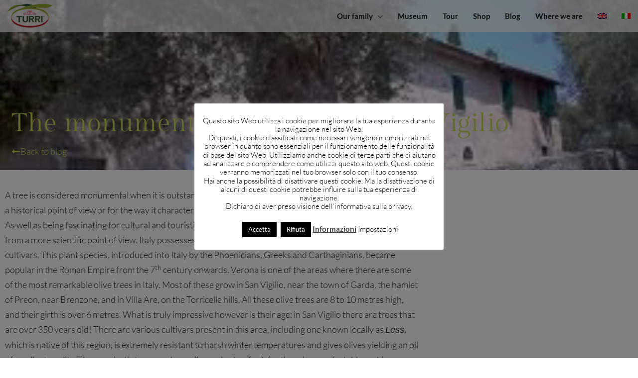

--- FILE ---
content_type: text/css
request_url: https://turri.com/wp-content/uploads/elementor/css/post-12260.css?ver=1769179810
body_size: 602
content:
.elementor-kit-12260{--e-global-color-primary:#6EC1E4;--e-global-color-secondary:#54595F;--e-global-color-text:#7A7A7A;--e-global-color-accent:#61CE70;--e-global-color-8c09ab8:#544148;--e-global-color-f125c2c:#142215;--e-global-color-27056fe:#BED558;--e-global-color-ac82c05:#FFFFFF;--e-global-typography-text-font-family:"Lato";--e-global-typography-text-font-size:1.125rem;--e-global-typography-text-font-weight:300;--e-global-typography-text-line-height:1.7em;--e-global-typography-a0cdc7f-font-family:"Gilda Display";--e-global-typography-a0cdc7f-font-size:3.25rem;--e-global-typography-a0cdc7f-font-weight:400;--e-global-typography-a0cdc7f-line-height:0.8em;--e-global-typography-a0cdc7f-letter-spacing:0.2px;--e-global-typography-02ed7f2-font-family:"Lato";--e-global-typography-02ed7f2-font-size:1.125rem;--e-global-typography-02ed7f2-font-weight:300;--e-global-typography-02ed7f2-text-decoration:underline;--e-global-typography-02ed7f2-line-height:31px;--e-global-typography-7d27a6f-font-family:"Gilda Display";--e-global-typography-7d27a6f-font-size:1rem;--e-global-typography-7d27a6f-font-weight:400;--e-global-typography-7d27a6f-line-height:1.25em;--e-global-typography-7d27a6f-letter-spacing:0.2px;--e-global-typography-474e1f1-font-family:"Lato";--e-global-typography-474e1f1-font-size:1rem;--e-global-typography-474e1f1-font-weight:300;--e-global-typography-474e1f1-line-height:1.25em;}.elementor-kit-12260 e-page-transition{background-color:#FFBC7D;}.elementor-section.elementor-section-boxed > .elementor-container{max-width:1140px;}.e-con{--container-max-width:1140px;}.elementor-widget:not(:last-child){margin-block-end:20px;}.elementor-element{--widgets-spacing:20px 20px;--widgets-spacing-row:20px;--widgets-spacing-column:20px;}{}h1.entry-title{display:var(--page-title-display);}@media(max-width:1024px){.elementor-kit-12260{--e-global-typography-a0cdc7f-font-size:2.6rem;}.elementor-section.elementor-section-boxed > .elementor-container{max-width:1024px;}.e-con{--container-max-width:1024px;}}@media(max-width:767px){.elementor-kit-12260{--e-global-typography-a0cdc7f-font-size:2.7rem;}.elementor-section.elementor-section-boxed > .elementor-container{max-width:767px;}.e-con{--container-max-width:767px;}}

--- FILE ---
content_type: text/css
request_url: https://turri.com/wp-content/uploads/elementor/css/post-13637.css?ver=1769179819
body_size: 1009
content:
.elementor-13637 .elementor-element.elementor-element-140f5e21:not(.elementor-motion-effects-element-type-background), .elementor-13637 .elementor-element.elementor-element-140f5e21 > .elementor-motion-effects-container > .elementor-motion-effects-layer{background-color:#142215;}.elementor-13637 .elementor-element.elementor-element-140f5e21{transition:background 0.3s, border 0.3s, border-radius 0.3s, box-shadow 0.3s;padding:80px 0px 80px 0px;}.elementor-13637 .elementor-element.elementor-element-140f5e21 > .elementor-background-overlay{transition:background 0.3s, border-radius 0.3s, opacity 0.3s;}.elementor-widget-image .widget-image-caption{color:var( --e-global-color-text );font-family:var( --e-global-typography-text-font-family ), Sans-serif;font-size:var( --e-global-typography-text-font-size );font-weight:var( --e-global-typography-text-font-weight );line-height:var( --e-global-typography-text-line-height );}.elementor-13637 .elementor-element.elementor-element-6c072c0 > .elementor-widget-container{margin:0% 0% 0% -10%;}.elementor-13637 .elementor-element.elementor-element-6c072c0{text-align:start;}.elementor-13637 .elementor-element.elementor-element-6c072c0 img{width:60%;}.elementor-bc-flex-widget .elementor-13637 .elementor-element.elementor-element-49d0e5a8.elementor-column .elementor-widget-wrap{align-items:center;}.elementor-13637 .elementor-element.elementor-element-49d0e5a8.elementor-column.elementor-element[data-element_type="column"] > .elementor-widget-wrap.elementor-element-populated{align-content:center;align-items:center;}.elementor-13637 .elementor-element.elementor-element-49d0e5a8 > .elementor-element-populated{padding:0px 0px 0px 0px;}.elementor-widget-text-editor{font-family:var( --e-global-typography-text-font-family ), Sans-serif;font-size:var( --e-global-typography-text-font-size );font-weight:var( --e-global-typography-text-font-weight );line-height:var( --e-global-typography-text-line-height );color:var( --e-global-color-text );}.elementor-widget-text-editor.elementor-drop-cap-view-stacked .elementor-drop-cap{background-color:var( --e-global-color-primary );}.elementor-widget-text-editor.elementor-drop-cap-view-framed .elementor-drop-cap, .elementor-widget-text-editor.elementor-drop-cap-view-default .elementor-drop-cap{color:var( --e-global-color-primary );border-color:var( --e-global-color-primary );}.elementor-13637 .elementor-element.elementor-element-742424ad{font-family:"Gilda Display", Sans-serif;font-size:17px;color:#BED558;}.elementor-bc-flex-widget .elementor-13637 .elementor-element.elementor-element-3ae3d8a0.elementor-column .elementor-widget-wrap{align-items:center;}.elementor-13637 .elementor-element.elementor-element-3ae3d8a0.elementor-column.elementor-element[data-element_type="column"] > .elementor-widget-wrap.elementor-element-populated{align-content:center;align-items:center;}.elementor-13637 .elementor-element.elementor-element-3ae3d8a0 > .elementor-element-populated{padding:0px 0px 0px 0px;}.elementor-13637 .elementor-element.elementor-element-510b7333 > .elementor-widget-container{padding:0px 0px 0px 0px;}.elementor-13637 .elementor-element.elementor-element-510b7333{font-family:"Gilda Display", Sans-serif;font-size:17px;color:#BED558;}.elementor-bc-flex-widget .elementor-13637 .elementor-element.elementor-element-1f9edd5d.elementor-column .elementor-widget-wrap{align-items:center;}.elementor-13637 .elementor-element.elementor-element-1f9edd5d.elementor-column.elementor-element[data-element_type="column"] > .elementor-widget-wrap.elementor-element-populated{align-content:center;align-items:center;}.elementor-13637 .elementor-element.elementor-element-1f9edd5d > .elementor-element-populated{padding:0px 0px 0px 0px;}.elementor-13637 .elementor-element.elementor-element-91239be{--grid-template-columns:repeat(0, auto);--icon-size:20px;--grid-column-gap:15px;--grid-row-gap:0px;}.elementor-13637 .elementor-element.elementor-element-91239be .elementor-widget-container{text-align:center;}.elementor-13637 .elementor-element.elementor-element-91239be > .elementor-widget-container{padding:0px 0px 0px 0px;}.elementor-13637 .elementor-element.elementor-element-91239be .elementor-social-icon{background-color:#FFFFFF00;border-style:solid;border-width:1px 1px 1px 1px;border-color:var( --e-global-color-27056fe );}.elementor-13637 .elementor-element.elementor-element-91239be .elementor-social-icon i{color:var( --e-global-color-27056fe );}.elementor-13637 .elementor-element.elementor-element-91239be .elementor-social-icon svg{fill:var( --e-global-color-27056fe );}.elementor-13637 .elementor-element.elementor-element-91239be .elementor-icon{border-radius:40px 40px 40px 40px;}.elementor-13637 .elementor-element.elementor-element-91239be .elementor-social-icon:hover{background-color:var( --e-global-color-27056fe );}.elementor-13637 .elementor-element.elementor-element-91239be .elementor-social-icon:hover i{color:var( --e-global-color-f125c2c );}.elementor-13637 .elementor-element.elementor-element-91239be .elementor-social-icon:hover svg{fill:var( --e-global-color-f125c2c );}@media(max-width:1024px) and (min-width:768px){.elementor-13637 .elementor-element.elementor-element-04c8213{width:50%;}.elementor-13637 .elementor-element.elementor-element-49d0e5a8{width:50%;}.elementor-13637 .elementor-element.elementor-element-3ae3d8a0{width:100%;}.elementor-13637 .elementor-element.elementor-element-1f9edd5d{width:100%;}}@media(max-width:1024px){.elementor-widget-image .widget-image-caption{font-size:var( --e-global-typography-text-font-size );line-height:var( --e-global-typography-text-line-height );}.elementor-13637 .elementor-element.elementor-element-6c072c0 > .elementor-widget-container{margin:0% -5% 0% 0%;}.elementor-13637 .elementor-element.elementor-element-6c072c0{text-align:end;}.elementor-13637 .elementor-element.elementor-element-6c072c0 img{width:60%;}.elementor-13637 .elementor-element.elementor-element-49d0e5a8 > .elementor-element-populated{padding:0px 0px 0px 0px;}.elementor-widget-text-editor{font-size:var( --e-global-typography-text-font-size );line-height:var( --e-global-typography-text-line-height );}.elementor-13637 .elementor-element.elementor-element-3ae3d8a0 > .elementor-element-populated{padding:0px 0px 0px 0px;}.elementor-13637 .elementor-element.elementor-element-510b7333 > .elementor-widget-container{padding:0% 0% 0% 0%;}.elementor-13637 .elementor-element.elementor-element-510b7333{text-align:center;}.elementor-13637 .elementor-element.elementor-element-91239be{--grid-template-columns:repeat(0, auto);--icon-size:20px;--grid-column-gap:15px;--grid-row-gap:10px;}.elementor-13637 .elementor-element.elementor-element-91239be .elementor-widget-container{text-align:center;}.elementor-13637 .elementor-element.elementor-element-91239be > .elementor-widget-container{margin:15px 0px 0px 0px;}}@media(max-width:767px){.elementor-widget-image .widget-image-caption{font-size:var( --e-global-typography-text-font-size );line-height:var( --e-global-typography-text-line-height );}.elementor-13637 .elementor-element.elementor-element-6c072c0 > .elementor-widget-container{margin:0px 0px 0px 0px;}.elementor-13637 .elementor-element.elementor-element-6c072c0{text-align:center;}.elementor-13637 .elementor-element.elementor-element-49d0e5a8 > .elementor-element-populated{padding:0px 0px 0px 0px;}.elementor-widget-text-editor{font-size:var( --e-global-typography-text-font-size );line-height:var( --e-global-typography-text-line-height );}.elementor-13637 .elementor-element.elementor-element-742424ad > .elementor-widget-container{padding:0px 0px 10px 0px;}.elementor-13637 .elementor-element.elementor-element-742424ad{text-align:center;}.elementor-13637 .elementor-element.elementor-element-3ae3d8a0 > .elementor-element-populated{padding:0px 0px 0px 0px;}.elementor-13637 .elementor-element.elementor-element-510b7333 > .elementor-widget-container{padding:15px 0px 0px 0px;}.elementor-13637 .elementor-element.elementor-element-510b7333{text-align:center;}.elementor-13637 .elementor-element.elementor-element-91239be > .elementor-widget-container{padding:25px 0px 0px 0px;}}

--- FILE ---
content_type: text/css
request_url: https://turri.com/wp-content/uploads/elementor/css/post-13644.css?ver=1769179819
body_size: 975
content:
.elementor-13644 .elementor-element.elementor-element-f3de8af > .elementor-background-overlay{background-color:transparent;background-image:linear-gradient(180deg, #14221500 0%, var( --e-global-color-f125c2c ) 80%);opacity:1;transition:background 0.3s, border-radius 0.3s, opacity 0.3s;}.elementor-13644 .elementor-element.elementor-element-f3de8af:not(.elementor-motion-effects-element-type-background), .elementor-13644 .elementor-element.elementor-element-f3de8af > .elementor-motion-effects-container > .elementor-motion-effects-layer{background-position:center center;background-repeat:no-repeat;background-size:cover;}.elementor-13644 .elementor-element.elementor-element-f3de8af{transition:background 0.3s, border 0.3s, border-radius 0.3s, box-shadow 0.3s;margin-top:0%;margin-bottom:0%;}.elementor-13644 .elementor-element.elementor-element-cd3a440 > .elementor-element-populated{padding:20% 2% 2% 2%;}.elementor-widget-theme-post-title .elementor-heading-title{font-family:var( --e-global-typography-primary-font-family ), Sans-serif;font-weight:var( --e-global-typography-primary-font-weight );color:var( --e-global-color-primary );}.elementor-13644 .elementor-element.elementor-element-ff20cae .elementor-heading-title{font-family:var( --e-global-typography-a0cdc7f-font-family ), Sans-serif;font-size:var( --e-global-typography-a0cdc7f-font-size );font-weight:var( --e-global-typography-a0cdc7f-font-weight );line-height:var( --e-global-typography-a0cdc7f-line-height );letter-spacing:var( --e-global-typography-a0cdc7f-letter-spacing );color:var( --e-global-color-27056fe );}.elementor-widget-icon-box.elementor-view-stacked .elementor-icon{background-color:var( --e-global-color-primary );}.elementor-widget-icon-box.elementor-view-framed .elementor-icon, .elementor-widget-icon-box.elementor-view-default .elementor-icon{fill:var( --e-global-color-primary );color:var( --e-global-color-primary );border-color:var( --e-global-color-primary );}.elementor-widget-icon-box .elementor-icon-box-title, .elementor-widget-icon-box .elementor-icon-box-title a{font-family:var( --e-global-typography-primary-font-family ), Sans-serif;font-weight:var( --e-global-typography-primary-font-weight );}.elementor-widget-icon-box .elementor-icon-box-title{color:var( --e-global-color-primary );}.elementor-widget-icon-box:has(:hover) .elementor-icon-box-title,
					 .elementor-widget-icon-box:has(:focus) .elementor-icon-box-title{color:var( --e-global-color-primary );}.elementor-widget-icon-box .elementor-icon-box-description{font-family:var( --e-global-typography-text-font-family ), Sans-serif;font-size:var( --e-global-typography-text-font-size );font-weight:var( --e-global-typography-text-font-weight );line-height:var( --e-global-typography-text-line-height );color:var( --e-global-color-text );}.elementor-13644 .elementor-element.elementor-element-4955a58 .elementor-icon-box-wrapper{align-items:center;gap:10px;}.elementor-13644 .elementor-element.elementor-element-4955a58.elementor-view-stacked .elementor-icon{background-color:var( --e-global-color-27056fe );}.elementor-13644 .elementor-element.elementor-element-4955a58.elementor-view-framed .elementor-icon, .elementor-13644 .elementor-element.elementor-element-4955a58.elementor-view-default .elementor-icon{fill:var( --e-global-color-27056fe );color:var( --e-global-color-27056fe );border-color:var( --e-global-color-27056fe );}.elementor-13644 .elementor-element.elementor-element-4955a58 .elementor-icon{font-size:18px;}.elementor-13644 .elementor-element.elementor-element-4955a58 .elementor-icon-box-title{color:var( --e-global-color-27056fe );}.elementor-13644 .elementor-element.elementor-element-4955a58 .elementor-icon-box-description{color:var( --e-global-color-27056fe );}.elementor-13644 .elementor-element.elementor-element-56e474d > .elementor-container{max-width:850px;}.elementor-13644 .elementor-element.elementor-element-56e474d{margin-top:2%;margin-bottom:2%;}.elementor-widget-theme-post-content{color:var( --e-global-color-text );font-family:var( --e-global-typography-text-font-family ), Sans-serif;font-size:var( --e-global-typography-text-font-size );font-weight:var( --e-global-typography-text-font-weight );line-height:var( --e-global-typography-text-line-height );}.elementor-13644 .elementor-element.elementor-element-6631e6a{color:var( --e-global-color-f125c2c );font-family:var( --e-global-typography-text-font-family ), Sans-serif;font-size:var( --e-global-typography-text-font-size );font-weight:var( --e-global-typography-text-font-weight );line-height:var( --e-global-typography-text-line-height );}.elementor-widget-post-navigation span.post-navigation__prev--label{color:var( --e-global-color-text );}.elementor-widget-post-navigation span.post-navigation__next--label{color:var( --e-global-color-text );}.elementor-widget-post-navigation span.post-navigation__prev--label, .elementor-widget-post-navigation span.post-navigation__next--label{font-family:var( --e-global-typography-secondary-font-family ), Sans-serif;font-weight:var( --e-global-typography-secondary-font-weight );}.elementor-widget-post-navigation span.post-navigation__prev--title, .elementor-widget-post-navigation span.post-navigation__next--title{color:var( --e-global-color-secondary );font-family:var( --e-global-typography-secondary-font-family ), Sans-serif;font-weight:var( --e-global-typography-secondary-font-weight );}.elementor-13644 .elementor-element.elementor-element-3e152c1 span.post-navigation__prev--label{color:var( --e-global-color-f125c2c );}.elementor-13644 .elementor-element.elementor-element-3e152c1 span.post-navigation__next--label{color:var( --e-global-color-f125c2c );}.elementor-13644 .elementor-element.elementor-element-3e152c1 .post-navigation__arrow-wrapper{color:var( --e-global-color-f125c2c );}@media(max-width:1024px){.elementor-13644 .elementor-element.elementor-element-ff20cae .elementor-heading-title{font-size:var( --e-global-typography-a0cdc7f-font-size );line-height:var( --e-global-typography-a0cdc7f-line-height );letter-spacing:var( --e-global-typography-a0cdc7f-letter-spacing );}.elementor-widget-icon-box .elementor-icon-box-description{font-size:var( --e-global-typography-text-font-size );line-height:var( --e-global-typography-text-line-height );}.elementor-widget-theme-post-content{font-size:var( --e-global-typography-text-font-size );line-height:var( --e-global-typography-text-line-height );}.elementor-13644 .elementor-element.elementor-element-6631e6a{font-size:var( --e-global-typography-text-font-size );line-height:var( --e-global-typography-text-line-height );}}@media(max-width:767px){.elementor-13644 .elementor-element.elementor-element-cd3a440 > .elementor-element-populated{padding:50% 3% 5% 3%;}.elementor-13644 .elementor-element.elementor-element-ff20cae .elementor-heading-title{font-size:var( --e-global-typography-a0cdc7f-font-size );line-height:var( --e-global-typography-a0cdc7f-line-height );letter-spacing:var( --e-global-typography-a0cdc7f-letter-spacing );}.elementor-widget-icon-box .elementor-icon-box-description{font-size:var( --e-global-typography-text-font-size );line-height:var( --e-global-typography-text-line-height );}.elementor-widget-theme-post-content{font-size:var( --e-global-typography-text-font-size );line-height:var( --e-global-typography-text-line-height );}.elementor-13644 .elementor-element.elementor-element-6631e6a{font-size:var( --e-global-typography-text-font-size );line-height:var( --e-global-typography-text-line-height );}}